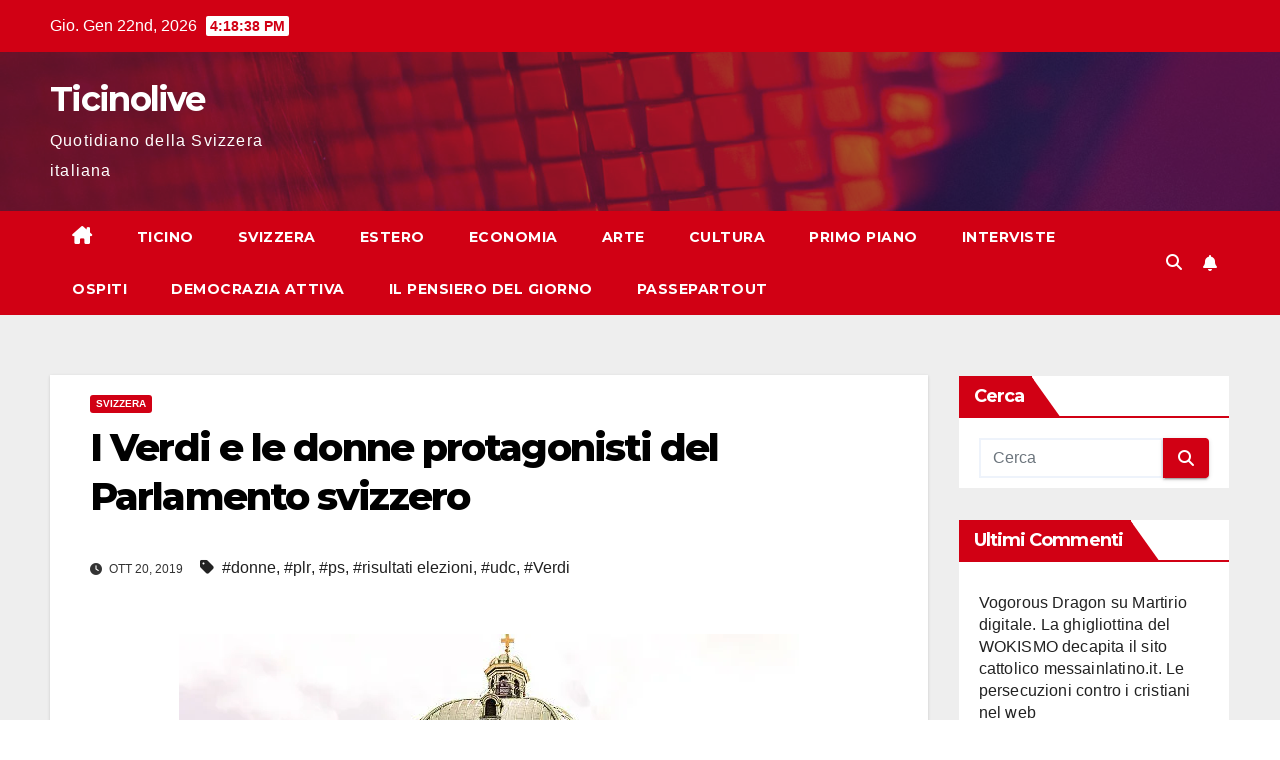

--- FILE ---
content_type: text/html; charset=UTF-8
request_url: https://www.ticinolive.ch/2019/10/20/i-verdi-e-le-donne-protagonisti-del-parlamento-svizzero/
body_size: 16340
content:
<!DOCTYPE html>
<html lang="it-IT">
<head>
<meta charset="UTF-8">
<meta name="viewport" content="width=device-width, initial-scale=1">
<link rel="profile" href="https://gmpg.org/xfn/11">
<meta name='robots' content='index, follow, max-image-preview:large, max-snippet:-1, max-video-preview:-1'/>
<script id="cookieyes" type="text/javascript" src="https://cdn-cookieyes.com/client_data/5a1b91de344526da3b1c2953/script.js"></script>
	
	<title>I Verdi e le donne protagonisti del Parlamento svizzero - Ticinolive</title>
	<link rel="canonical" href="https://www.ticinolive.ch/2019/10/20/i-verdi-e-le-donne-protagonisti-del-parlamento-svizzero/"/>
	<meta name="twitter:label1" content="Scritto da"/>
	<meta name="twitter:data1" content="MK"/>
	<meta name="twitter:label2" content="Tempo di lettura stimato"/>
	<meta name="twitter:data2" content="1 minuto"/>
	<script type="application/ld+json" class="yoast-schema-graph">{"@context":"https://schema.org","@graph":[{"@type":"WebPage","@id":"https://www.ticinolive.ch/2019/10/20/i-verdi-e-le-donne-protagonisti-del-parlamento-svizzero/","url":"https://www.ticinolive.ch/2019/10/20/i-verdi-e-le-donne-protagonisti-del-parlamento-svizzero/","name":"I Verdi e le donne protagonisti del Parlamento svizzero - Ticinolive","isPartOf":{"@id":"https://www.ticinolive.ch/#website"},"primaryImageOfPage":{"@id":"https://www.ticinolive.ch/2019/10/20/i-verdi-e-le-donne-protagonisti-del-parlamento-svizzero/#primaryimage"},"image":{"@id":"https://www.ticinolive.ch/2019/10/20/i-verdi-e-le-donne-protagonisti-del-parlamento-svizzero/#primaryimage"},"thumbnailUrl":"https://i0.wp.com/www.ticinolive.ch/files/2019/10/Bundeshaus.jpg?fit=620%2C413&ssl=1","datePublished":"2019-10-20T20:49:05+00:00","dateModified":"2019-10-20T21:49:12+00:00","author":{"@id":"https://www.ticinolive.ch/#/schema/person/76d63704b4fd60e99fb34eb759a016d8"},"breadcrumb":{"@id":"https://www.ticinolive.ch/2019/10/20/i-verdi-e-le-donne-protagonisti-del-parlamento-svizzero/#breadcrumb"},"inLanguage":"it-IT","potentialAction":[{"@type":"ReadAction","target":["https://www.ticinolive.ch/2019/10/20/i-verdi-e-le-donne-protagonisti-del-parlamento-svizzero/"]}]},{"@type":"ImageObject","inLanguage":"it-IT","@id":"https://www.ticinolive.ch/2019/10/20/i-verdi-e-le-donne-protagonisti-del-parlamento-svizzero/#primaryimage","url":"https://i0.wp.com/www.ticinolive.ch/files/2019/10/Bundeshaus.jpg?fit=620%2C413&ssl=1","contentUrl":"https://i0.wp.com/www.ticinolive.ch/files/2019/10/Bundeshaus.jpg?fit=620%2C413&ssl=1","width":620,"height":413},{"@type":"BreadcrumbList","@id":"https://www.ticinolive.ch/2019/10/20/i-verdi-e-le-donne-protagonisti-del-parlamento-svizzero/#breadcrumb","itemListElement":[{"@type":"ListItem","position":1,"name":"Home","item":"https://www.ticinolive.ch/"},{"@type":"ListItem","position":2,"name":"I Verdi e le donne protagonisti del Parlamento svizzero"}]},{"@type":"WebSite","@id":"https://www.ticinolive.ch/#website","url":"https://www.ticinolive.ch/","name":"Ticinolive","description":"Quotidiano della Svizzera italiana","potentialAction":[{"@type":"SearchAction","target":{"@type":"EntryPoint","urlTemplate":"https://www.ticinolive.ch/?s={search_term_string}"},"query-input":{"@type":"PropertyValueSpecification","valueRequired":true,"valueName":"search_term_string"}}],"inLanguage":"it-IT"},{"@type":"Person","@id":"https://www.ticinolive.ch/#/schema/person/76d63704b4fd60e99fb34eb759a016d8","name":"MK","image":{"@type":"ImageObject","inLanguage":"it-IT","@id":"https://www.ticinolive.ch/#/schema/person/image/","url":"https://secure.gravatar.com/avatar/60271a0ed2ab32dfc63944e058a3274a76e728e73a55118bdfab20b46ffa22bc?s=96&d=mm&r=g","contentUrl":"https://secure.gravatar.com/avatar/60271a0ed2ab32dfc63944e058a3274a76e728e73a55118bdfab20b46ffa22bc?s=96&d=mm&r=g","caption":"MK"},"sameAs":["Analista"],"url":"https://www.ticinolive.ch/author/milla/"}]}</script>
	


<link rel="amphtml" href="https://www.ticinolive.ch/2019/10/20/i-verdi-e-le-donne-protagonisti-del-parlamento-svizzero/amp/"/><meta name="generator" content="AMP for WP 1.1.7.1"/><link rel='dns-prefetch' href='//stats.wp.com'/>
<link rel='dns-prefetch' href='//fonts.googleapis.com'/>
<link rel='preconnect' href='//i0.wp.com'/>
<link rel='preconnect' href='//c0.wp.com'/>
<link rel="alternate" type="application/rss+xml" title="Ticinolive &raquo; Feed" href="https://www.ticinolive.ch/feed/"/>
<link rel="alternate" type="application/rss+xml" title="Ticinolive &raquo; Feed dei commenti" href="https://www.ticinolive.ch/comments/feed/"/>
<link rel="alternate" type="application/rss+xml" title="Ticinolive &raquo; I Verdi e le donne protagonisti del Parlamento svizzero Feed dei commenti" href="https://www.ticinolive.ch/2019/10/20/i-verdi-e-le-donne-protagonisti-del-parlamento-svizzero/feed/"/>
<link rel="alternate" title="oEmbed (JSON)" type="application/json+oembed" href="https://www.ticinolive.ch/wp-json/oembed/1.0/embed?url=https%3A%2F%2Fwww.ticinolive.ch%2F2019%2F10%2F20%2Fi-verdi-e-le-donne-protagonisti-del-parlamento-svizzero%2F"/>
<link rel="alternate" title="oEmbed (XML)" type="text/xml+oembed" href="https://www.ticinolive.ch/wp-json/oembed/1.0/embed?url=https%3A%2F%2Fwww.ticinolive.ch%2F2019%2F10%2F20%2Fi-verdi-e-le-donne-protagonisti-del-parlamento-svizzero%2F&#038;format=xml"/>
		
							<script src="//www.googletagmanager.com/gtag/js?id=G-13500RR0WC" data-cfasync="false" data-wpfc-render="false" async></script>
			<script data-cfasync="false" data-wpfc-render="false">var mi_version='9.11.1';var mi_track_user=true;var mi_no_track_reason='';var MonsterInsightsDefaultLocations={"page_location":"https:\/\/www.ticinolive.ch\/2019\/10\/20\/i-verdi-e-le-donne-protagonisti-del-parlamento-svizzero\/"};if(typeof MonsterInsightsPrivacyGuardFilter==='function'){var MonsterInsightsLocations=(typeof MonsterInsightsExcludeQuery==='object')?MonsterInsightsPrivacyGuardFilter(MonsterInsightsExcludeQuery):MonsterInsightsPrivacyGuardFilter(MonsterInsightsDefaultLocations);}else{var MonsterInsightsLocations=(typeof MonsterInsightsExcludeQuery==='object')?MonsterInsightsExcludeQuery:MonsterInsightsDefaultLocations;}var disableStrs=['ga-disable-G-13500RR0WC',];function __gtagTrackerIsOptedOut(){for(var index=0;index<disableStrs.length;index++){if(document.cookie.indexOf(disableStrs[index]+'=true')>-1){return true;}}return false;}if(__gtagTrackerIsOptedOut()){for(var index=0;index<disableStrs.length;index++){window[disableStrs[index]]=true;}}function __gtagTrackerOptout(){for(var index=0;index<disableStrs.length;index++){document.cookie=disableStrs[index]+'=true; expires=Thu, 31 Dec 2099 23:59:59 UTC; path=/';window[disableStrs[index]]=true;}}if('undefined'===typeof gaOptout){function gaOptout(){__gtagTrackerOptout();}}window.dataLayer=window.dataLayer||[];window.MonsterInsightsDualTracker={helpers:{},trackers:{},};if(mi_track_user){function __gtagDataLayer(){dataLayer.push(arguments);}function __gtagTracker(type,name,parameters){if(!parameters){parameters={};}if(parameters.send_to){__gtagDataLayer.apply(null,arguments);return;}if(type==='event'){parameters.send_to=monsterinsights_frontend.v4_id;var hookName=name;if(typeof parameters['event_category']!=='undefined'){hookName=parameters['event_category']+':'+name;}if(typeof MonsterInsightsDualTracker.trackers[hookName]!=='undefined'){MonsterInsightsDualTracker.trackers[hookName](parameters);}else{__gtagDataLayer('event',name,parameters);}}else{__gtagDataLayer.apply(null,arguments);}}__gtagTracker('js',new Date());__gtagTracker('set',{'developer_id.dZGIzZG':true,});if(MonsterInsightsLocations.page_location){__gtagTracker('set',MonsterInsightsLocations);}__gtagTracker('config','G-13500RR0WC',{"forceSSL":"true"});window.gtag=__gtagTracker;(function(){var noopfn=function(){return null;};var newtracker=function(){return new Tracker();};var Tracker=function(){return null;};var p=Tracker.prototype;p.get=noopfn;p.set=noopfn;p.send=function(){var args=Array.prototype.slice.call(arguments);args.unshift('send');__gaTracker.apply(null,args);};var __gaTracker=function(){var len=arguments.length;if(len===0){return;}var f=arguments[len-1];if(typeof f!=='object'||f===null||typeof f.hitCallback!=='function'){if('send'===arguments[0]){var hitConverted,hitObject=false,action;if('event'===arguments[1]){if('undefined'!==typeof arguments[3]){hitObject={'eventAction':arguments[3],'eventCategory':arguments[2],'eventLabel':arguments[4],'value':arguments[5]?arguments[5]:1,}}}if('pageview'===arguments[1]){if('undefined'!==typeof arguments[2]){hitObject={'eventAction':'page_view','page_path':arguments[2],}}}if(typeof arguments[2]==='object'){hitObject=arguments[2];}if(typeof arguments[5]==='object'){Object.assign(hitObject,arguments[5]);}if('undefined'!==typeof arguments[1].hitType){hitObject=arguments[1];if('pageview'===hitObject.hitType){hitObject.eventAction='page_view';}}if(hitObject){action='timing'===arguments[1].hitType?'timing_complete':hitObject.eventAction;hitConverted=mapArgs(hitObject);__gtagTracker('event',action,hitConverted);}}return;}function mapArgs(args){var arg,hit={};var gaMap={'eventCategory':'event_category','eventAction':'event_action','eventLabel':'event_label','eventValue':'event_value','nonInteraction':'non_interaction','timingCategory':'event_category','timingVar':'name','timingValue':'value','timingLabel':'event_label','page':'page_path','location':'page_location','title':'page_title','referrer':'page_referrer',};for(arg in args){if(!(!args.hasOwnProperty(arg)||!gaMap.hasOwnProperty(arg))){hit[gaMap[arg]]=args[arg];}else{hit[arg]=args[arg];}}return hit;}try{f.hitCallback();}catch(ex){}};__gaTracker.create=newtracker;__gaTracker.getByName=newtracker;__gaTracker.getAll=function(){return[];};__gaTracker.remove=noopfn;__gaTracker.loaded=true;window['__gaTracker']=__gaTracker;})();}else{console.log("");(function(){function __gtagTracker(){return null;}window['__gtagTracker']=__gtagTracker;window['gtag']=__gtagTracker;})();}</script>
							
		<style id='wp-img-auto-sizes-contain-inline-css'>img:is([sizes=auto i],[sizes^="auto," i]){contain-intrinsic-size:3000px 1500px}</style>
<link rel='stylesheet' id='embed-pdf-viewer-css' href='https://www.ticinolive.ch/plugins/embed-pdf-viewer/css/embed-pdf-viewer.css?ver=2.4.6' media='screen'/>
<style id='wp-emoji-styles-inline-css'>img.wp-smiley,img.emoji{display:inline!important;border:none!important;box-shadow:none!important;height:1em!important;width:1em!important;margin:0 .07em!important;vertical-align:-.1em!important;background:none!important;padding:0!important}</style>
<style id='wp-block-library-inline-css'>:root{--wp-block-synced-color:#7a00df;--wp-block-synced-color--rgb:122 , 0 , 223;--wp-bound-block-color:var(--wp-block-synced-color);--wp-editor-canvas-background:#ddd;--wp-admin-theme-color:#007cba;--wp-admin-theme-color--rgb:0 , 124 , 186;--wp-admin-theme-color-darker-10:#006ba1;--wp-admin-theme-color-darker-10--rgb:0 , 107 , 160.5;--wp-admin-theme-color-darker-20:#005a87;--wp-admin-theme-color-darker-20--rgb:0 , 90 , 135;--wp-admin-border-width-focus:2px}@media (min-resolution:192dpi){:root{--wp-admin-border-width-focus:1.5px}}.wp-element-button{cursor:pointer}:root .has-very-light-gray-background-color{background-color:#eee}:root .has-very-dark-gray-background-color{background-color:#313131}:root .has-very-light-gray-color{color:#eee}:root .has-very-dark-gray-color{color:#313131}:root .has-vivid-green-cyan-to-vivid-cyan-blue-gradient-background{background:linear-gradient(135deg,#00d084,#0693e3)}:root .has-purple-crush-gradient-background{background:linear-gradient(135deg,#34e2e4,#4721fb 50%,#ab1dfe)}:root .has-hazy-dawn-gradient-background{background:linear-gradient(135deg,#faaca8,#dad0ec)}:root .has-subdued-olive-gradient-background{background:linear-gradient(135deg,#fafae1,#67a671)}:root .has-atomic-cream-gradient-background{background:linear-gradient(135deg,#fdd79a,#004a59)}:root .has-nightshade-gradient-background{background:linear-gradient(135deg,#330968,#31cdcf)}:root .has-midnight-gradient-background{background:linear-gradient(135deg,#020381,#2874fc)}:root{--wp--preset--font-size--normal:16px;--wp--preset--font-size--huge:42px}.has-regular-font-size{font-size:1em}.has-larger-font-size{font-size:2.625em}.has-normal-font-size{font-size:var(--wp--preset--font-size--normal)}.has-huge-font-size{font-size:var(--wp--preset--font-size--huge)}.has-text-align-center{text-align:center}.has-text-align-left{text-align:left}.has-text-align-right{text-align:right}.has-fit-text{white-space:nowrap!important}#end-resizable-editor-section{display:none}.aligncenter{clear:both}.items-justified-left{justify-content:flex-start}.items-justified-center{justify-content:center}.items-justified-right{justify-content:flex-end}.items-justified-space-between{justify-content:space-between}.screen-reader-text{border:0;clip-path:inset(50%);height:1px;margin:-1px;overflow:hidden;padding:0;position:absolute;width:1px;word-wrap:normal!important}.screen-reader-text:focus{background-color:#ddd;clip-path:none;color:#444;display:block;font-size:1em;height:auto;left:5px;line-height:normal;padding:15px 23px 14px;text-decoration:none;top:5px;width:auto;z-index:100000}html :where(.has-border-color){border-style:solid}html :where([style*=border-top-color]){border-top-style:solid}html :where([style*=border-right-color]){border-right-style:solid}html :where([style*=border-bottom-color]){border-bottom-style:solid}html :where([style*=border-left-color]){border-left-style:solid}html :where([style*=border-width]){border-style:solid}html :where([style*=border-top-width]){border-top-style:solid}html :where([style*=border-right-width]){border-right-style:solid}html :where([style*=border-bottom-width]){border-bottom-style:solid}html :where([style*=border-left-width]){border-left-style:solid}html :where(img[class*=wp-image-]){height:auto;max-width:100%}:where(figure){margin:0 0 1em}html :where(.is-position-sticky){--wp-admin--admin-bar--position-offset:var(--wp-admin--admin-bar--height,0)}@media screen and (max-width:600px){html :where(.is-position-sticky){--wp-admin--admin-bar--position-offset:0}}</style><style id='global-styles-inline-css'>:root{--wp--preset--aspect-ratio--square:1;--wp--preset--aspect-ratio--4-3: 4/3;--wp--preset--aspect-ratio--3-4: 3/4;--wp--preset--aspect-ratio--3-2: 3/2;--wp--preset--aspect-ratio--2-3: 2/3;--wp--preset--aspect-ratio--16-9: 16/9;--wp--preset--aspect-ratio--9-16: 9/16;--wp--preset--color--black:#000;--wp--preset--color--cyan-bluish-gray:#abb8c3;--wp--preset--color--white:#fff;--wp--preset--color--pale-pink:#f78da7;--wp--preset--color--vivid-red:#cf2e2e;--wp--preset--color--luminous-vivid-orange:#ff6900;--wp--preset--color--luminous-vivid-amber:#fcb900;--wp--preset--color--light-green-cyan:#7bdcb5;--wp--preset--color--vivid-green-cyan:#00d084;--wp--preset--color--pale-cyan-blue:#8ed1fc;--wp--preset--color--vivid-cyan-blue:#0693e3;--wp--preset--color--vivid-purple:#9b51e0;--wp--preset--gradient--vivid-cyan-blue-to-vivid-purple:linear-gradient(135deg,#0693e3 0%,#9b51e0 100%);--wp--preset--gradient--light-green-cyan-to-vivid-green-cyan:linear-gradient(135deg,#7adcb4 0%,#00d082 100%);--wp--preset--gradient--luminous-vivid-amber-to-luminous-vivid-orange:linear-gradient(135deg,#fcb900 0%,#ff6900 100%);--wp--preset--gradient--luminous-vivid-orange-to-vivid-red:linear-gradient(135deg,#ff6900 0%,#cf2e2e 100%);--wp--preset--gradient--very-light-gray-to-cyan-bluish-gray:linear-gradient(135deg,#eee 0%,#a9b8c3 100%);--wp--preset--gradient--cool-to-warm-spectrum:linear-gradient(135deg,#4aeadc 0%,#9778d1 20%,#cf2aba 40%,#ee2c82 60%,#fb6962 80%,#fef84c 100%);--wp--preset--gradient--blush-light-purple:linear-gradient(135deg,#ffceec 0%,#9896f0 100%);--wp--preset--gradient--blush-bordeaux:linear-gradient(135deg,#fecda5 0%,#fe2d2d 50%,#6b003e 100%);--wp--preset--gradient--luminous-dusk:linear-gradient(135deg,#ffcb70 0%,#c751c0 50%,#4158d0 100%);--wp--preset--gradient--pale-ocean:linear-gradient(135deg,#fff5cb 0%,#b6e3d4 50%,#33a7b5 100%);--wp--preset--gradient--electric-grass:linear-gradient(135deg,#caf880 0%,#71ce7e 100%);--wp--preset--gradient--midnight:linear-gradient(135deg,#020381 0%,#2874fc 100%);--wp--preset--font-size--small:13px;--wp--preset--font-size--medium:20px;--wp--preset--font-size--large:36px;--wp--preset--font-size--x-large:42px;--wp--preset--spacing--20:.44rem;--wp--preset--spacing--30:.67rem;--wp--preset--spacing--40:1rem;--wp--preset--spacing--50:1.5rem;--wp--preset--spacing--60:2.25rem;--wp--preset--spacing--70:3.38rem;--wp--preset--spacing--80:5.06rem;--wp--preset--shadow--natural:6px 6px 9px rgba(0,0,0,.2);--wp--preset--shadow--deep:12px 12px 50px rgba(0,0,0,.4);--wp--preset--shadow--sharp:6px 6px 0 rgba(0,0,0,.2);--wp--preset--shadow--outlined:6px 6px 0 -3px #fff , 6px 6px #000;--wp--preset--shadow--crisp:6px 6px 0 #000}:root :where(.is-layout-flow) > :first-child{margin-block-start:0}:root :where(.is-layout-flow) > :last-child{margin-block-end:0}:root :where(.is-layout-flow) > *{margin-block-start:24px;margin-block-end:0}:root :where(.is-layout-constrained) > :first-child{margin-block-start:0}:root :where(.is-layout-constrained) > :last-child{margin-block-end:0}:root :where(.is-layout-constrained) > *{margin-block-start:24px;margin-block-end:0}:root :where(.is-layout-flex){gap:24px}:root :where(.is-layout-grid){gap:24px}body .is-layout-flex{display:flex}.is-layout-flex{flex-wrap:wrap;align-items:center}.is-layout-flex > :is(*, div){margin:0}body .is-layout-grid{display:grid}.is-layout-grid > :is(*, div){margin:0}.has-black-color{color:var(--wp--preset--color--black)!important}.has-cyan-bluish-gray-color{color:var(--wp--preset--color--cyan-bluish-gray)!important}.has-white-color{color:var(--wp--preset--color--white)!important}.has-pale-pink-color{color:var(--wp--preset--color--pale-pink)!important}.has-vivid-red-color{color:var(--wp--preset--color--vivid-red)!important}.has-luminous-vivid-orange-color{color:var(--wp--preset--color--luminous-vivid-orange)!important}.has-luminous-vivid-amber-color{color:var(--wp--preset--color--luminous-vivid-amber)!important}.has-light-green-cyan-color{color:var(--wp--preset--color--light-green-cyan)!important}.has-vivid-green-cyan-color{color:var(--wp--preset--color--vivid-green-cyan)!important}.has-pale-cyan-blue-color{color:var(--wp--preset--color--pale-cyan-blue)!important}.has-vivid-cyan-blue-color{color:var(--wp--preset--color--vivid-cyan-blue)!important}.has-vivid-purple-color{color:var(--wp--preset--color--vivid-purple)!important}.has-black-background-color{background-color:var(--wp--preset--color--black)!important}.has-cyan-bluish-gray-background-color{background-color:var(--wp--preset--color--cyan-bluish-gray)!important}.has-white-background-color{background-color:var(--wp--preset--color--white)!important}.has-pale-pink-background-color{background-color:var(--wp--preset--color--pale-pink)!important}.has-vivid-red-background-color{background-color:var(--wp--preset--color--vivid-red)!important}.has-luminous-vivid-orange-background-color{background-color:var(--wp--preset--color--luminous-vivid-orange)!important}.has-luminous-vivid-amber-background-color{background-color:var(--wp--preset--color--luminous-vivid-amber)!important}.has-light-green-cyan-background-color{background-color:var(--wp--preset--color--light-green-cyan)!important}.has-vivid-green-cyan-background-color{background-color:var(--wp--preset--color--vivid-green-cyan)!important}.has-pale-cyan-blue-background-color{background-color:var(--wp--preset--color--pale-cyan-blue)!important}.has-vivid-cyan-blue-background-color{background-color:var(--wp--preset--color--vivid-cyan-blue)!important}.has-vivid-purple-background-color{background-color:var(--wp--preset--color--vivid-purple)!important}.has-black-border-color{border-color:var(--wp--preset--color--black)!important}.has-cyan-bluish-gray-border-color{border-color:var(--wp--preset--color--cyan-bluish-gray)!important}.has-white-border-color{border-color:var(--wp--preset--color--white)!important}.has-pale-pink-border-color{border-color:var(--wp--preset--color--pale-pink)!important}.has-vivid-red-border-color{border-color:var(--wp--preset--color--vivid-red)!important}.has-luminous-vivid-orange-border-color{border-color:var(--wp--preset--color--luminous-vivid-orange)!important}.has-luminous-vivid-amber-border-color{border-color:var(--wp--preset--color--luminous-vivid-amber)!important}.has-light-green-cyan-border-color{border-color:var(--wp--preset--color--light-green-cyan)!important}.has-vivid-green-cyan-border-color{border-color:var(--wp--preset--color--vivid-green-cyan)!important}.has-pale-cyan-blue-border-color{border-color:var(--wp--preset--color--pale-cyan-blue)!important}.has-vivid-cyan-blue-border-color{border-color:var(--wp--preset--color--vivid-cyan-blue)!important}.has-vivid-purple-border-color{border-color:var(--wp--preset--color--vivid-purple)!important}.has-vivid-cyan-blue-to-vivid-purple-gradient-background{background:var(--wp--preset--gradient--vivid-cyan-blue-to-vivid-purple)!important}.has-light-green-cyan-to-vivid-green-cyan-gradient-background{background:var(--wp--preset--gradient--light-green-cyan-to-vivid-green-cyan)!important}.has-luminous-vivid-amber-to-luminous-vivid-orange-gradient-background{background:var(--wp--preset--gradient--luminous-vivid-amber-to-luminous-vivid-orange)!important}.has-luminous-vivid-orange-to-vivid-red-gradient-background{background:var(--wp--preset--gradient--luminous-vivid-orange-to-vivid-red)!important}.has-very-light-gray-to-cyan-bluish-gray-gradient-background{background:var(--wp--preset--gradient--very-light-gray-to-cyan-bluish-gray)!important}.has-cool-to-warm-spectrum-gradient-background{background:var(--wp--preset--gradient--cool-to-warm-spectrum)!important}.has-blush-light-purple-gradient-background{background:var(--wp--preset--gradient--blush-light-purple)!important}.has-blush-bordeaux-gradient-background{background:var(--wp--preset--gradient--blush-bordeaux)!important}.has-luminous-dusk-gradient-background{background:var(--wp--preset--gradient--luminous-dusk)!important}.has-pale-ocean-gradient-background{background:var(--wp--preset--gradient--pale-ocean)!important}.has-electric-grass-gradient-background{background:var(--wp--preset--gradient--electric-grass)!important}.has-midnight-gradient-background{background:var(--wp--preset--gradient--midnight)!important}.has-small-font-size{font-size:var(--wp--preset--font-size--small)!important}.has-medium-font-size{font-size:var(--wp--preset--font-size--medium)!important}.has-large-font-size{font-size:var(--wp--preset--font-size--large)!important}.has-x-large-font-size{font-size:var(--wp--preset--font-size--x-large)!important}</style>

<style id='classic-theme-styles-inline-css'>.wp-block-button__link{color:#fff;background-color:#32373c;border-radius:9999px;box-shadow:none;text-decoration:none;padding:calc(.667em + 2px) calc(1.333em + 2px);font-size:1.125em}.wp-block-file__button{background:#32373c;color:#fff;text-decoration:none}</style>
<link rel='stylesheet' id='wp-polls-css' href='https://www.ticinolive.ch/plugins/wp-polls/polls-css.css?ver=2.77.3' media='all'/>
<style id='wp-polls-inline-css'>
.wp-polls .pollbar {
	margin: 1px;
	font-size: 6px;
	line-height: 8px;
	height: 8px;
	background-image: url('https://www.ticinolive.ch/plugins/wp-polls/images/default/pollbg.gif');
	border: 1px solid #c8c8c8;
}

/*# sourceURL=wp-polls-inline-css */
</style>
<link rel='stylesheet' id='newsup-fonts-css' href='//fonts.googleapis.com/css?family=Montserrat%3A400%2C500%2C700%2C800%7CWork%2BSans%3A300%2C400%2C500%2C600%2C700%2C800%2C900%26display%3Dswap&#038;subset=latin%2Clatin-ext' media='all'/>
<link rel='stylesheet' id='bootstrap-css' href='https://www.ticinolive.ch/content/themes/newsup/css/bootstrap.css?ver=6.9' media='all'/>
<link rel='stylesheet' id='newsup-style-css' href='https://www.ticinolive.ch/content/themes/newsberg/style.css?ver=6.9' media='all'/>
<link rel='stylesheet' id='font-awesome-5-all-css' href='https://www.ticinolive.ch/content/themes/newsup/css/font-awesome/css/all.min.css?ver=6.9' media='all'/>
<link rel='stylesheet' id='font-awesome-4-shim-css' href='https://www.ticinolive.ch/content/themes/newsup/css/font-awesome/css/v4-shims.min.css?ver=6.9' media='all'/>
<link rel='stylesheet' id='owl-carousel-css' href='https://www.ticinolive.ch/content/themes/newsup/css/owl.carousel.css?ver=6.9' media='all'/>
<link rel='stylesheet' id='smartmenus-css' href='https://www.ticinolive.ch/content/themes/newsup/css/jquery.smartmenus.bootstrap.css?ver=6.9' media='all'/>
<link rel='stylesheet' id='newsup-custom-css-css' href='https://www.ticinolive.ch/content/themes/newsup/inc/ansar/customize/css/customizer.css?ver=1.0' media='all'/>
<link rel='stylesheet' id='newsup-style-parent-css' href='https://www.ticinolive.ch/content/themes/newsup/style.css?ver=6.9' media='all'/>
<link rel='stylesheet' id='newsberg-style-css' href='https://www.ticinolive.ch/content/themes/newsberg/style.css?ver=1.0' media='all'/>
<link rel='stylesheet' id='newsberg-default-css-css' href='https://www.ticinolive.ch/content/themes/newsberg/css/colors/default.css?ver=6.9' media='all'/>
<script src="https://www.ticinolive.ch/plugins/google-analytics-for-wordpress/assets/js/frontend-gtag.min.js?ver=9.11.1" id="monsterinsights-frontend-script-js" async data-wp-strategy="async"></script>
<script data-cfasync="false" data-wpfc-render="false" id='monsterinsights-frontend-script-js-extra'>var monsterinsights_frontend={"js_events_tracking":"true","download_extensions":"doc,pdf,ppt,zip,xls,docx,pptx,xlsx","inbound_paths":"[]","home_url":"https:\/\/www.ticinolive.ch","hash_tracking":"false","v4_id":"G-13500RR0WC"};</script>
<script src="https://c0.wp.com/c/6.9/wp-includes/js/jquery/jquery.min.js" id="jquery-core-js"></script>
<script src="https://c0.wp.com/c/6.9/wp-includes/js/jquery/jquery-migrate.min.js" id="jquery-migrate-js"></script>
<script src="https://www.ticinolive.ch/content/themes/newsup/js/navigation.js?ver=6.9" id="newsup-navigation-js"></script>
<script src="https://www.ticinolive.ch/content/themes/newsup/js/bootstrap.js?ver=6.9" id="bootstrap-js"></script>
<script src="https://www.ticinolive.ch/content/themes/newsup/js/owl.carousel.min.js?ver=6.9" id="owl-carousel-min-js"></script>
<script src="https://www.ticinolive.ch/content/themes/newsup/js/jquery.smartmenus.js?ver=6.9" id="smartmenus-js-js"></script>
<script src="https://www.ticinolive.ch/content/themes/newsup/js/jquery.smartmenus.bootstrap.js?ver=6.9" id="bootstrap-smartmenus-js-js"></script>
<script src="https://www.ticinolive.ch/content/themes/newsup/js/jquery.marquee.js?ver=6.9" id="newsup-marquee-js-js"></script>
<script src="https://www.ticinolive.ch/content/themes/newsup/js/main.js?ver=6.9" id="newsup-main-js-js"></script>
<link rel="https://api.w.org/" href="https://www.ticinolive.ch/wp-json/"/><link rel="alternate" title="JSON" type="application/json" href="https://www.ticinolive.ch/wp-json/wp/v2/posts/172272"/><link rel="EditURI" type="application/rsd+xml" title="RSD" href="https://www.ticinolive.ch/xmlrpc.php?rsd"/>
<meta name="generator" content="WordPress 6.9"/>
<link rel='shortlink' href='https://www.ticinolive.ch/?p=172272'/>
	<style>img#wpstats{display:none}</style>
		 
<style type="text/css" id="custom-background-css">.wrapper{background-color:#eee}</style>
<style>.recentcomments a{display:inline!important;padding:0!important;margin:0!important}</style>    <style type="text/css">body .site-title a,body .site-description{color: ##143745}.site-branding-text .site-title a{font-size:px}@media only screen and (max-width:640px){.site-branding-text .site-title a{font-size:40px}}@media only screen and (max-width:375px){.site-branding-text .site-title a{font-size:32px}}</style>
    <link rel="icon" href="https://i0.wp.com/www.ticinolive.ch/files/2021/02/cropped-T.png?fit=32%2C32&#038;ssl=1" sizes="32x32"/>
<link rel="icon" href="https://i0.wp.com/www.ticinolive.ch/files/2021/02/cropped-T.png?fit=192%2C192&#038;ssl=1" sizes="192x192"/>
<link rel="apple-touch-icon" href="https://i0.wp.com/www.ticinolive.ch/files/2021/02/cropped-T.png?fit=180%2C180&#038;ssl=1"/>
<meta name="msapplication-TileImage" content="https://i0.wp.com/www.ticinolive.ch/files/2021/02/cropped-T.png?fit=270%2C270&#038;ssl=1"/>
		<style id="wp-custom-css">.wp-post-image{display:none!important}.entry-title{word-wrap:break-word!important}</style>
		</head>
<body data-rsssl=1 class="wp-singular post-template-default single single-post postid-172272 single-format-standard wp-embed-responsive wp-theme-newsup wp-child-theme-newsberg ta-hide-date-author-in-list">
<div id="page" class="site">
<a class="skip-link screen-reader-text" href="#content">
Salta al contenuto</a>
  <div class="wrapper" id="custom-background-css">
    <header class="mg-headwidget">
      
      <div class="mg-head-detail hidden-xs">
    <div class="container-fluid">
        <div class="row align-items-center">
            <div class="col-md-6 col-xs-12">
                <ul class="info-left">
                                <li>Gio. Gen 22nd, 2026                 <span id="time" class="time"></span>
                        </li>
                        </ul>
            </div>
            <div class="col-md-6 col-xs-12">
                <ul class="mg-social info-right">
                                    </ul>
            </div>
        </div>
    </div>
</div>
      <div class="clearfix"></div>

      
      <div class="mg-nav-widget-area-back" style='background-image:url(https://www.ticinolive.ch/content/themes/newsberg/images/head-back.jpg)'>
                <div class="overlay">
          <div class="inner" style="background-color:rgba(32,47,91,0.4);"> 
              <div class="container-fluid">
                  <div class="mg-nav-widget-area">
                    <div class="row align-items-center">
                      <div class="col-md-3 text-center-xs">
                        <div class="navbar-header">
                          <div class="site-logo">
                                                      </div>
                          <div class="site-branding-text ">
                                                            <p class="site-title"> <a href="https://www.ticinolive.ch/" rel="home">Ticinolive</a></p>
                                                            <p class="site-description">Quotidiano della Svizzera italiana</p>
                          </div>    
                        </div>
                      </div>
                                          </div>
                  </div>
              </div>
          </div>
        </div>
      </div>
    <div class="mg-menu-full">
      <nav class="navbar navbar-expand-lg navbar-wp">
        <div class="container-fluid">
          
          <div class="m-header align-items-center">
                            <a class="mobilehomebtn" href="https://www.ticinolive.ch"><span class="fa-solid fa-house-chimney"></span></a>
              
              <button class="navbar-toggler mx-auto" type="button" data-toggle="collapse" data-target="#navbar-wp" aria-controls="navbarSupportedContent" aria-expanded="false" aria-label="Attiva/disattiva la navigazione">
                <span class="burger">
                  <span class="burger-line"></span>
                  <span class="burger-line"></span>
                  <span class="burger-line"></span>
                </span>
              </button>
              
                          <div class="dropdown show mg-search-box pr-2">
                <a class="dropdown-toggle msearch ml-auto" href="#" role="button" id="dropdownMenuLink" data-toggle="dropdown" aria-haspopup="true" aria-expanded="false">
                <i class="fas fa-search"></i>
                </a> 
                <div class="dropdown-menu searchinner" aria-labelledby="dropdownMenuLink">
                    <form role="search" method="get" id="searchform" action="https://www.ticinolive.ch/">
  <div class="input-group">
    <input type="search" class="form-control" placeholder="Cerca" value="" name="s"/>
    <span class="input-group-btn btn-default">
    <button type="submit" class="btn"> <i class="fas fa-search"></i> </button>
    </span> </div>
</form>                </div>
            </div>
                  <a href="#" target="_blank" class="btn-bell btn-theme mx-2"><i class="fa fa-bell"></i></a>
                      
          </div>
           
          <div class="collapse navbar-collapse" id="navbar-wp">
            <div class="d-md-block">
              <ul id="menu-nav" class="nav navbar-nav mr-auto "><li class="active home"><a class="homebtn" href="https://www.ticinolive.ch"><span class='fa-solid fa-house-chimney'></span></a></li><li id="menu-item-28142" class="menu-item menu-item-type-taxonomy menu-item-object-category menu-item-28142"><a class="nav-link" title="Ticino" href="https://www.ticinolive.ch/ticino/">Ticino</a></li>
<li id="menu-item-28144" class="menu-item menu-item-type-taxonomy menu-item-object-category current-post-ancestor current-menu-parent current-post-parent menu-item-28144"><a class="nav-link" title="Svizzera" href="https://www.ticinolive.ch/svizzera/">Svizzera</a></li>
<li id="menu-item-50026" class="menu-item menu-item-type-taxonomy menu-item-object-category menu-item-50026"><a class="nav-link" title="Estero" href="https://www.ticinolive.ch/estero/">Estero</a></li>
<li id="menu-item-123243" class="menu-item menu-item-type-taxonomy menu-item-object-category menu-item-123243"><a class="nav-link" title="Economia" href="https://www.ticinolive.ch/economia/">Economia</a></li>
<li id="menu-item-120374" class="menu-item menu-item-type-taxonomy menu-item-object-category menu-item-120374"><a class="nav-link" title="Arte" href="https://www.ticinolive.ch/arte/">Arte</a></li>
<li id="menu-item-48951" class="menu-item menu-item-type-taxonomy menu-item-object-category menu-item-48951"><a class="nav-link" title="Cultura" href="https://www.ticinolive.ch/cultura/">Cultura</a></li>
<li id="menu-item-28141" class="menu-item menu-item-type-taxonomy menu-item-object-category menu-item-28141"><a class="nav-link" title="Primo piano" href="https://www.ticinolive.ch/primo-piano/">Primo piano</a></li>
<li id="menu-item-48949" class="menu-item menu-item-type-taxonomy menu-item-object-category menu-item-48949"><a class="nav-link" title="Interviste" href="https://www.ticinolive.ch/opinioni/interviste/">Interviste</a></li>
<li id="menu-item-48950" class="menu-item menu-item-type-taxonomy menu-item-object-category menu-item-48950"><a class="nav-link" title="Ospiti" href="https://www.ticinolive.ch/opinioni/ospiti/">Ospiti</a></li>
<li id="menu-item-48944" class="menu-item menu-item-type-taxonomy menu-item-object-category menu-item-48944"><a class="nav-link" title="Democrazia attiva" href="https://www.ticinolive.ch/opinioni/interventi/">Democrazia attiva</a></li>
<li id="menu-item-188599" class="menu-item menu-item-type-taxonomy menu-item-object-category menu-item-188599"><a class="nav-link" title="Il pensiero del giorno" href="https://www.ticinolive.ch/pensiero-giorno/">Il pensiero del giorno</a></li>
<li id="menu-item-188600" class="menu-item menu-item-type-taxonomy menu-item-object-category menu-item-188600"><a class="nav-link" title="Passepartout" href="https://www.ticinolive.ch/passepartout/">Passepartout</a></li>
</ul>            </div>      
          </div>
          
          <div class="desk-header d-lg-flex pl-3 ml-auto my-2 my-lg-0 position-relative align-items-center">
                        <div class="dropdown show mg-search-box pr-2">
                <a class="dropdown-toggle msearch ml-auto" href="#" role="button" id="dropdownMenuLink" data-toggle="dropdown" aria-haspopup="true" aria-expanded="false">
                <i class="fas fa-search"></i>
                </a> 
                <div class="dropdown-menu searchinner" aria-labelledby="dropdownMenuLink">
                    <form role="search" method="get" id="searchform" action="https://www.ticinolive.ch/">
  <div class="input-group">
    <input type="search" class="form-control" placeholder="Cerca" value="" name="s"/>
    <span class="input-group-btn btn-default">
    <button type="submit" class="btn"> <i class="fas fa-search"></i> </button>
    </span> </div>
</form>                </div>
            </div>
                  <a href="#" target="_blank" class="btn-bell btn-theme mx-2"><i class="fa fa-bell"></i></a>
                  </div>
          
      </div>
      </nav> 
    </div>
</header>
<div class="clearfix"></div> 
<main id="content" class="single-class content">
  
    <div class="container-fluid">
      
        <div class="row">
                  <div class="col-lg-9 col-md-8">
                                <div class="mg-blog-post-box"> 
                    <div class="mg-header">
                        <div class="mg-blog-category"><a class="newsup-categories category-color-1" href="https://www.ticinolive.ch/svizzera/" alt="Visualizza tutti gli articoli in Svizzera"> 
                                 Svizzera
                             </a></div>                        <h1 class="title single"> <a title="Permalink a:I Verdi e le donne protagonisti del Parlamento svizzero">
                            I Verdi e le donne protagonisti del Parlamento svizzero</a>
                        </h1>
                                                <div class="media mg-info-author-block"> 
                                                        <div class="media-body">
                                                            <span class="mg-blog-date"><i class="fas fa-clock"></i> 
                                    Ott 20, 2019                                </span>
                                                                <span class="newsup-tags"><i class="fas fa-tag"></i>
                                     <a href="https://www.ticinolive.ch/tag/donne/">#donne</a>,  <a href="https://www.ticinolive.ch/tag/plr/">#plr</a>,  <a href="https://www.ticinolive.ch/tag/ps/">#ps</a>,  <a href="https://www.ticinolive.ch/tag/risultati-elezioni/">#risultati elezioni</a>,  <a href="https://www.ticinolive.ch/tag/udc/">#udc</a>, <a href="https://www.ticinolive.ch/tag/verdi/">#Verdi</a>                                    </span>
                                                            </div>
                        </div>
                                            </div>
                    <img width="620" height="413" src="https://www.ticinolive.ch/files/2019/10/Bundeshaus.jpg" class="img-fluid single-featured-image wp-post-image" alt="" decoding="async" fetchpriority="high"/>                    <article class="page-content-single small single">
                        <p><img data-recalc-dims="1" decoding="async" width="620" height="413" class="size-full wp-image-172242 aligncenter" src="https://i0.wp.com/www.ticinolive.ch/files/2019/10/Bundeshaus.jpg?resize=620%2C413" alt=""/></p>
<p>Trionfo innegabile e storico per i <strong>Verdi</strong> al Consiglio nazionale. Il Partito ambientalista svizzero ha conquistato ben <strong>17 seggi</strong> a scapito degli altri partiti maggiori. UDC ha perso ben 11 seggi, il PS ne ha persi 5, il PLR 4, e il PPD 3. In progressione anche i Verdi liberali che hanno ottenuti 9 seggi supplementari. L’ondata ecologista ha abbattuto barriere mai sfiorate in Svizzera. Dal 1919 ad oggi l’unico partito che si era avvicinato ad un tale traguardo è stato l’UDC che nel 1999 era salito di 15 seggi. Anche il Ticino non è stato da meno: la verde Greta Gysin ha infatti estromesso la leghista Roberta Pantani.</p>
<p>Il primo partito in Svizzera rimane ancora l’UDC anche se perde sostegni passando da 29.4% al 25.8% di preferenze. Scende il consenso anche per il PS che pur mantenendo il suo status di secondo partito scende dal 18.8% di quattro anni fa al 16.6% di quest’anno.</p>
<p>Il PPD registra un lieve declino rispetto al 2015 registrando l’11.6% di preferenze (rispetto all’11.8% di quattro anni fa) e cede il passo ai Verdi che diventano il quinto partito più importante. In Svizzera.</p>
<p>Almeno 78 dono le donne elette. Numero da record che corrisponde al 39% degli eletti totali e conferma un trend avviato già dal 2003, l’anno a partire dal quale le donne hanno guadagnato in media 3-4 punti percentuali in più ad ogni votazione.</p>
        <script>function pinIt(){var e=document.createElement('script');e.setAttribute('type','text/javascript');e.setAttribute('charset','UTF-8');e.setAttribute('src','https://assets.pinterest.com/js/pinmarklet.js?r='+Math.random()*99999999);document.body.appendChild(e);}</script>
        <div class="post-share">
            <div class="post-share-icons cf">
                <a href="https://www.facebook.com/sharer.php?u=https%3A%2F%2Fwww.ticinolive.ch%2F2019%2F10%2F20%2Fi-verdi-e-le-donne-protagonisti-del-parlamento-svizzero%2F" class="link facebook" target="_blank">
                    <i class="fab fa-facebook"></i>
                </a>
                <a href="http://twitter.com/share?url=https%3A%2F%2Fwww.ticinolive.ch%2F2019%2F10%2F20%2Fi-verdi-e-le-donne-protagonisti-del-parlamento-svizzero%2F&#038;text=I%20Verdi%20e%20le%20donne%20protagonisti%20del%20Parlamento%20svizzero" class="link x-twitter" target="_blank">
                    <i class="fa-brands fa-x-twitter"></i>
                </a>
                <a href="mailto:?subject=I%20Verdi%20e%20le%20donne%20protagonisti%20del%20Parlamento%20svizzero&#038;body=https%3A%2F%2Fwww.ticinolive.ch%2F2019%2F10%2F20%2Fi-verdi-e-le-donne-protagonisti-del-parlamento-svizzero%2F" class="link email" target="_blank">
                    <i class="fas fa-envelope"></i>
                </a>
                <a href="https://www.linkedin.com/sharing/share-offsite/?url=https%3A%2F%2Fwww.ticinolive.ch%2F2019%2F10%2F20%2Fi-verdi-e-le-donne-protagonisti-del-parlamento-svizzero%2F&#038;title=I%20Verdi%20e%20le%20donne%20protagonisti%20del%20Parlamento%20svizzero" class="link linkedin" target="_blank">
                    <i class="fab fa-linkedin"></i>
                </a>
                <a href="https://telegram.me/share/url?url=https%3A%2F%2Fwww.ticinolive.ch%2F2019%2F10%2F20%2Fi-verdi-e-le-donne-protagonisti-del-parlamento-svizzero%2F&#038;text&#038;title=I%20Verdi%20e%20le%20donne%20protagonisti%20del%20Parlamento%20svizzero" class="link telegram" target="_blank">
                    <i class="fab fa-telegram"></i>
                </a>
                <a href="javascript:pinIt();" class="link pinterest">
                    <i class="fab fa-pinterest"></i>
                </a>
                <a class="print-r" href="javascript:window.print()">
                    <i class="fas fa-print"></i>
                </a>  
            </div>
        </div>
                            <div class="clearfix mb-3"></div>
                        
	<nav class="navigation post-navigation" aria-label="Articoli">
		<h2 class="screen-reader-text">Navigazione articoli</h2>
		<div class="nav-links"><div class="nav-previous"><a href="https://www.ticinolive.ch/2019/10/20/elezioni-federali-si-decide-oggi-il-rinnovo-del-parlamento-svizzero/" rel="prev">Elezioni federali: si decide oggi il rinnovo del Parlamento svizzero <div class="fa fa-angle-double-right"></div><span></span></a></div><div class="nav-next"><a href="https://www.ticinolive.ch/2019/10/26/il-candidato-koppel-direttore-della-weltwoche-getta-la-spugna-per-ludc-un-altro-boccone-amaro/" rel="next"><div class="fa fa-angle-double-left"></div><span></span> Il candidato Köppel, direttore della Weltwoche, getta la spugna. Per l&#8217;UDC un altro boccone amaro</a></div></div>
	</nav>                                          </article>
                </div>
                    <div class="mg-featured-slider p-3 mb-4">
            
            
            <div class="mg-sec-title">
                <h4>Articoli correlati</h4>
            </div>
            
            <div class="row">
                
                                    
                    <div class="col-md-4">
                        <div class="mg-blog-post-3 minh back-img mb-md-0 mb-2" style="background-image: url('https://www.ticinolive.ch/files/2026/01/image-84.png');">
                            <div class="mg-blog-inner">
                                <div class="mg-blog-category"><a class="newsup-categories category-color-1" href="https://www.ticinolive.ch/primo-piano/" alt="Visualizza tutti gli articoli in Primo piano"> 
                                 Primo piano
                             </a><a class="newsup-categories category-color-1" href="https://www.ticinolive.ch/svizzera/" alt="Visualizza tutti gli articoli in Svizzera"> 
                                 Svizzera
                             </a></div>                                <h4 class="title"> <a href="https://www.ticinolive.ch/2026/01/19/world-economic-forum-2026/" title="Permalink to: World Economic Forum 2026">
                                  World Economic Forum 2026</a>
                                 </h4>
                                <div class="mg-blog-meta"> 
                                                                        <span class="mg-blog-date">
                                        <i class="fas fa-clock"></i>
                                        Gen 19, 2026                                    </span>
                                     
                                </div>   
                            </div>
                        </div>
                    </div>
                    
                                        
                    <div class="col-md-4">
                        <div class="mg-blog-post-3 minh back-img mb-md-0 mb-2" style="background-image: url('https://www.ticinolive.ch/files/2026/01/image-83.png');">
                            <div class="mg-blog-inner">
                                <div class="mg-blog-category"><a class="newsup-categories category-color-1" href="https://www.ticinolive.ch/primo-piano/" alt="Visualizza tutti gli articoli in Primo piano"> 
                                 Primo piano
                             </a><a class="newsup-categories category-color-1" href="https://www.ticinolive.ch/svizzera/" alt="Visualizza tutti gli articoli in Svizzera"> 
                                 Svizzera
                             </a></div>                                <h4 class="title"> <a href="https://www.ticinolive.ch/2026/01/19/f-35-gli-aerei-usati-in-svizzera-per-la-difesa-che-dipendono-dagli-usa-la-fine-della-sovranita-militare/" title="Permalink to: F-35, gli aerei usati in Svizzera per la difesa che dipendono dagli USA: la fine della sovranità militare?">
                                  F-35, gli aerei usati in Svizzera per la difesa che dipendono dagli USA: la fine della sovranità militare?</a>
                                 </h4>
                                <div class="mg-blog-meta"> 
                                                                        <span class="mg-blog-date">
                                        <i class="fas fa-clock"></i>
                                        Gen 19, 2026                                    </span>
                                     
                                </div>   
                            </div>
                        </div>
                    </div>
                    
                                        
                    <div class="col-md-4">
                        <div class="mg-blog-post-3 minh back-img mb-md-0 mb-2" style="background-image: url('https://www.ticinolive.ch/files/2026/01/image-63.png');">
                            <div class="mg-blog-inner">
                                <div class="mg-blog-category"><a class="newsup-categories category-color-1" href="https://www.ticinolive.ch/svizzera/" alt="Visualizza tutti gli articoli in Svizzera"> 
                                 Svizzera
                             </a></div>                                <h4 class="title"> <a href="https://www.ticinolive.ch/2026/01/14/sacrificio-umano-al-cern-nel-2016-il-caso-maja-franziska-brandli-e-il-video-del-cern-domande-suggestioni-e-silenzi-lassurda-teoria-del-complotto/" title="Permalink to: Sacrificio umano al CERN nel 2016 &#8211; Il caso Maja Franziska Brändli e il video del CERN: domande, suggestioni e silenzi. L&#8217;assurda teoria del complotto">
                                  Sacrificio umano al CERN nel 2016 &#8211; Il caso Maja Franziska Brändli e il video del CERN: domande, suggestioni e silenzi. L&#8217;assurda teoria del complotto</a>
                                 </h4>
                                <div class="mg-blog-meta"> 
                                                                        <span class="mg-blog-date">
                                        <i class="fas fa-clock"></i>
                                        Gen 14, 2026                                    </span>
                                     
                                </div>   
                            </div>
                        </div>
                    </div>
                    
                                </div> 
        </div>
        
        
<div id="disqus_thread"></div>
<script>var embedVars={"disqusConfig":{"integration":"wordpress 3.1.3 6.9"},"disqusIdentifier":"172272 https:\/\/www.ticinolive.ch\/?p=172272","disqusShortname":"ticinolive","disqusTitle":"I Verdi e le donne protagonisti del Parlamento svizzero","disqusUrl":"https:\/\/www.ticinolive.ch\/2019\/10\/20\/i-verdi-e-le-donne-protagonisti-del-parlamento-svizzero\/","postId":172272};var disqus_url=embedVars.disqusUrl;var disqus_identifier=embedVars.disqusIdentifier;var disqus_container_id='disqus_thread';var disqus_shortname=embedVars.disqusShortname;var disqus_title=embedVars.disqusTitle;var disqus_config_custom=window.disqus_config;var disqus_config=function(){var dsqConfig=embedVars.disqusConfig;this.page.integration=dsqConfig.integration;this.page.remote_auth_s3=dsqConfig.remote_auth_s3;this.page.api_key=dsqConfig.api_key;this.sso=dsqConfig.sso;this.language=dsqConfig.language;if(disqus_config_custom)disqus_config_custom.call(this);};(function(){var commentsBlock=document.querySelector('.wp-block-comments');if(commentsBlock){commentsBlock.id='disqus_thread';}if(document.getElementById(disqus_container_id)){var dsq=document.createElement('script');dsq.type='text/javascript';dsq.async=true;dsq.src='https://'+disqus_shortname+'.disqus.com/embed.js';(document.getElementsByTagName('head')[0]||document.getElementsByTagName('body')[0]).appendChild(dsq);}else{console.error("Could not find 'disqus_thread' container to load DISQUS.  This is usually the result of a WordPress theme conflicting with the DISQUS plugin.  Try switching your site to a Classic Theme, or contact DISQUS support for help.");}})();</script>
        </div>
        <aside class="col-lg-3 col-md-4 sidebar-sticky">
                
<aside id="secondary" class="widget-area" role="complementary">
	<div id="sidebar-right" class="mg-sidebar">
		<div id="search-6" class="mg-widget widget_search"><div class="mg-wid-title"><h6 class="wtitle">Cerca</h6></div><form role="search" method="get" id="searchform" action="https://www.ticinolive.ch/">
  <div class="input-group">
    <input type="search" class="form-control" placeholder="Cerca" value="" name="s"/>
    <span class="input-group-btn btn-default">
    <button type="submit" class="btn"> <i class="fas fa-search"></i> </button>
    </span> </div>
</form></div><div id="recent-comments-3" class="mg-widget widget_recent_comments"><div class="mg-wid-title"><h6 class="wtitle">Ultimi commenti</h6></div><ul id="recentcomments"><li class="recentcomments"><span class="comment-author-link">Vogorous Dragon</span> su <a href="https://www.ticinolive.ch/2025/07/13/martirio-digitale-la-ghigliottina-del-wokismo-decapita-il-sito-cattolico-messainlatino-it-le-persecuzioni-contro-i-cristiani-nel-web/#comment-61371">Martirio digitale. La ghigliottina del WOKISMO decapita il sito cattolico messainlatino.it. Le persecuzioni contro i cristiani nel web</a></li><li class="recentcomments"><span class="comment-author-link">Bianco Celeste</span> su <a href="https://www.ticinolive.ch/2025/06/01/ungheria-verso-luscita-dallue-lorgoglio-della-sovranita-nazionale/#comment-61370">Ungheria verso l&#8217;uscita dall&#8217;UE: l&#8217;orgoglio della sovranità nazionale</a></li><li class="recentcomments"><span class="comment-author-link">Alessandra Sacchi</span> su <a href="https://www.ticinolive.ch/2025/04/14/la-staffetta-sportiva-di-bellinzona-grande-successo-per-il-military-cross-tra-militari-e-civili/#comment-61368">La staffetta sportiva di Bellinzona: Grande successo per il Military Cross, tra militari e  civili</a></li><li class="recentcomments"><span class="comment-author-link">sagex</span> su <a href="https://www.ticinolive.ch/2025/01/21/onore-a-trump/#comment-61367">Onore a Trump!</a></li><li class="recentcomments"><span class="comment-author-link">Dicolamia2013</span> su <a href="https://www.ticinolive.ch/2025/01/16/ma-loccidente-e-neoliberale-o-neosocialista/#comment-61366">MA L’OCCIDENTE È NEOLIBERALE O NEOSOCIALISTA?</a></li><li class="recentcomments"><span class="comment-author-link">Dicolamia2013</span> su <a href="https://www.ticinolive.ch/2024/12/31/si-e-creato-un-fossato-tra-popolo-e-istituzioni-camilla-mainardi-intervistata-da-francesco-de-maria/#comment-61365">&#8220;Si è creato un fossato tra Popolo e Istituzioni&#8221; &#8211; Camilla Mainardi intervistata da Francesco De Maria</a></li><li class="recentcomments"><span class="comment-author-link">Tommaso Berletti</span> su <a href="https://www.ticinolive.ch/2024/12/25/dallavvento-al-natale/#comment-61364">Dall’Avvento al Natale</a></li><li class="recentcomments"><span class="comment-author-link">Tommaso Berletti</span> su <a href="https://www.ticinolive.ch/2024/12/17/avvento-istruzioni-per-luso/#comment-61363">Avvento – Istruzioni per l’uso</a></li><li class="recentcomments"><span class="comment-author-link">Antonio</span> su <a href="https://www.ticinolive.ch/2024/07/30/linfluenza-spagnola-non-ha-insegnato-nulla-di-claudio-martinotti-doria/#comment-61354">L’influenza spagnola non ha insegnato nulla? &#8211; di Claudio Martinotti Doria</a></li><li class="recentcomments"><span class="comment-author-link">CC</span> su <a href="https://www.ticinolive.ch/2024/05/13/il-femminismo-e-un-vero-e-proprio-virus-politico-alessandra-cantini-intervistata-da-liliane-tami/#comment-61352">Il femminismo è un vero e proprio virus politico! &#8211; Alessandra Cantini intervistata da Liliane Tami</a></li></ul></div>	</div>
</aside>
        </aside>
        </div>
      
    </div>
  
</main>
    <div class="container-fluid missed-section mg-posts-sec-inner">
          
        <div class="missed-inner">
            <div class="row">
                                <div class="col-md-12">
                    <div class="mg-sec-title">
                        
                        <h4>You missed</h4>
                    </div>
                </div>
                                
                <div class="col-lg-3 col-sm-6 pulse animated">
                    <div class="mg-blog-post-3 minh back-img mb-lg-0" style="background-image:url(https://www.ticinolive.ch/files/2018/05/Joan_of_arc_burning_at_stake.jpg)">
                        <a class="link-div" href="https://www.ticinolive.ch/2026/01/22/il-30-maggio-1431-mori-giovanna-darco-la-fanciulla-che-salvo-la-francia-in-nome-di-dio/"></a>
                        <div class="mg-blog-inner">
                        <div class="mg-blog-category"><a class="newsup-categories category-color-1" href="https://www.ticinolive.ch/pensiero-giorno/" alt="Visualizza tutti gli articoli in Il pensiero del giorno"> 
                                 Il pensiero del giorno
                             </a></div> 
                        <h4 class="title"> <a href="https://www.ticinolive.ch/2026/01/22/il-30-maggio-1431-mori-giovanna-darco-la-fanciulla-che-salvo-la-francia-in-nome-di-dio/" title="Permalink to: Il 30 maggio 1431 morì Giovanna d&#8217;Arco, la fanciulla che salvò la Francia in nome di Dio"> Il 30 maggio 1431 morì Giovanna d&#8217;Arco, la fanciulla che salvò la Francia in nome di Dio</a> </h4>
                                    <div class="mg-blog-meta"> 
                    <span class="mg-blog-date"><i class="fas fa-clock"></i>
            <a href="https://www.ticinolive.ch/2026/01/">
                22 Gennaio 2026            </a>
        </span>
            </div> 
                            </div>
                    </div>
                </div>
                
                                
                <div class="col-lg-3 col-sm-6 pulse animated">
                    <div class="mg-blog-post-3 minh back-img mb-lg-0" style="background-image:url(https://www.ticinolive.ch/files/2023/05/IMG_1359.jpeg)">
                        <a class="link-div" href="https://www.ticinolive.ch/2026/01/22/nel-giorno-dellascensione-la-congiura-dei-pazzi/"></a>
                        <div class="mg-blog-inner">
                        <div class="mg-blog-category"><a class="newsup-categories category-color-1" href="https://www.ticinolive.ch/cultura/" alt="Visualizza tutti gli articoli in Cultura"> 
                                 Cultura
                             </a></div> 
                        <h4 class="title"> <a href="https://www.ticinolive.ch/2026/01/22/nel-giorno-dellascensione-la-congiura-dei-pazzi/" title="Permalink to: Nel giorno dell’Ascensione | la congiura dei Pazzi"> Nel giorno dell’Ascensione | la congiura dei Pazzi</a> </h4>
                                    <div class="mg-blog-meta"> 
                    <span class="mg-blog-date"><i class="fas fa-clock"></i>
            <a href="https://www.ticinolive.ch/2026/01/">
                22 Gennaio 2026            </a>
        </span>
            </div> 
                            </div>
                    </div>
                </div>
                
                                
                <div class="col-lg-3 col-sm-6 pulse animated">
                    <div class="mg-blog-post-3 minh back-img mb-lg-0" style="background-image:url(https://www.ticinolive.ch/files/2019/02/julius-cesar.png)">
                        <a class="link-div" href="https://www.ticinolive.ch/2026/01/22/con-laffricanizzazione-della-storia-non-state-esagerando/"></a>
                        <div class="mg-blog-inner">
                        <div class="mg-blog-category"><a class="newsup-categories category-color-1" href="https://www.ticinolive.ch/cultura/" alt="Visualizza tutti gli articoli in Cultura"> 
                                 Cultura
                             </a></div> 
                        <h4 class="title"> <a href="https://www.ticinolive.ch/2026/01/22/con-laffricanizzazione-della-storia-non-state-esagerando/" title="Permalink to: Con l&#8217;Africanizzazione della Storia, non state esagerando?"> Con l&#8217;Africanizzazione della Storia, non state esagerando?</a> </h4>
                                    <div class="mg-blog-meta"> 
                    <span class="mg-blog-date"><i class="fas fa-clock"></i>
            <a href="https://www.ticinolive.ch/2026/01/">
                22 Gennaio 2026            </a>
        </span>
            </div> 
                            </div>
                    </div>
                </div>
                
                                
                <div class="col-lg-3 col-sm-6 pulse animated">
                    <div class="mg-blog-post-3 minh back-img mb-lg-0" style="background-image:url(https://www.ticinolive.ch/files/2026/01/image-100.png)">
                        <a class="link-div" href="https://www.ticinolive.ch/2026/01/21/lantisemitismo-di-sinistra-il-libro-scomodo-di-nora-bussigny-les-nouveaux-antisemites/"></a>
                        <div class="mg-blog-inner">
                        <div class="mg-blog-category"><a class="newsup-categories category-color-1" href="https://www.ticinolive.ch/cultura/" alt="Visualizza tutti gli articoli in Cultura"> 
                                 Cultura
                             </a><a class="newsup-categories category-color-1" href="https://www.ticinolive.ch/estero/" alt="Visualizza tutti gli articoli in Estero"> 
                                 Estero
                             </a><a class="newsup-categories category-color-1" href="https://www.ticinolive.ch/estero/politica-mondo/" alt="Visualizza tutti gli articoli in Politica"> 
                                 Politica
                             </a></div> 
                        <h4 class="title"> <a href="https://www.ticinolive.ch/2026/01/21/lantisemitismo-di-sinistra-il-libro-scomodo-di-nora-bussigny-les-nouveaux-antisemites/" title="Permalink to: L’antisemitismo di sinistra: il libro scomodo di Nora Bussigny. Les nouveaux antisémites"> L’antisemitismo di sinistra: il libro scomodo di Nora Bussigny. Les nouveaux antisémites</a> </h4>
                                    <div class="mg-blog-meta"> 
                    <span class="mg-blog-date"><i class="fas fa-clock"></i>
            <a href="https://www.ticinolive.ch/2026/01/">
                21 Gennaio 2026            </a>
        </span>
            </div> 
                            </div>
                    </div>
                </div>
                
                            </div>
        </div>
            </div>
    
        <footer class="footer back-img">
        <div class="overlay">
                
                
            
        <div class="mg-footer-bottom-area">
            <div class="container-fluid">
                            <div class="row align-items-center">
                    
                    <div class="col-md-6">
                        <div class="site-logo">
                                                    </div>
                                                <div class="site-branding-text">
                            <p class="site-title-footer"> <a href="https://www.ticinolive.ch/" rel="home">Ticinolive</a></p>
                            <p class="site-description-footer">Quotidiano della Svizzera italiana</p>
                        </div>
                                            </div>
                    
                    <div class="col-md-6 text-right text-xs">
                        <ul class="mg-social">
                                      
         
                        </ul>
                    </div>
                </div>
                
            </div>
            
        </div>
        
                <div class="mg-footer-copyright">
                        <div class="container-fluid">
            <div class="row">
                 
                <div class="col-md-6 text-xs "> 
                    <p>
                    <a href="https://it.wordpress.org/">
                    Proudly powered by WordPress                    </a>
                    <span class="sep"> | </span>
                    Tema: Newsup di <a href="https://themeansar.com/" rel="designer">Themeansar</a>.                    </p>
                </div>
                                            <div class="col-md-6 text-md-right text-xs">
                            <ul class="info-right justify-content-center justify-content-md-end "><li class="nav-item menu-item "><a class="nav-link " href="https://www.ticinolive.ch/" title="Home">Home</a></li><li class="nav-item menu-item page_item dropdown page-item-724"><a class="nav-link" href="https://www.ticinolive.ch/disclaimer/">Contatti &#8211; Disclaimer</a></li><li class="nav-item menu-item page_item dropdown page-item-155676"><a class="nav-link" href="https://www.ticinolive.ch/privacy-policy/">Privacy e Cookie policy</a></li><li class="nav-item menu-item page_item dropdown page-item-99241"><a class="nav-link" href="https://www.ticinolive.ch/economia-tipiu/">Economia</a></li></ul>
                        </div>
                                    </div>
            </div>
        </div>
                </div>
        
        </div>
    </footer>
    
  </div>
    
    
        <a href="#" class="ta_upscr bounceInup animated"><i class="fas fa-angle-up"></i></a>
    
<script type="speculationrules">
{"prefetch":[{"source":"document","where":{"and":[{"href_matches":"/*"},{"not":{"href_matches":["/wp-*.php","/wp-admin/*","/files/*","/content/*","/plugins/*","/content/themes/newsberg/*","/content/themes/newsup/*","/*\\?(.+)"]}},{"not":{"selector_matches":"a[rel~=\"nofollow\"]"}},{"not":{"selector_matches":".no-prefetch, .no-prefetch a"}}]},"eagerness":"conservative"}]}
</script>
	<style>.wp-block-search .wp-block-search__label::before,.mg-widget .wp-block-group h2:before,.mg-sidebar .mg-widget .wtitle::before,.mg-sec-title h4::before,footer .mg-widget h6::before{background:inherit}</style>
		<script>/(trident|msie)/i.test(navigator.userAgent)&&document.getElementById&&window.addEventListener&&window.addEventListener("hashchange",function(){var t,e=location.hash.substring(1);/^[A-z0-9_-]+$/.test(e)&&(t=document.getElementById(e))&&(/^(?:a|select|input|button|textarea)$/i.test(t.tagName)||(t.tabIndex=-1),t.focus())},!1);</script>
	<script id="disqus_count-js-extra">var countVars={"disqusShortname":"ticinolive"};</script>
<script src="https://www.ticinolive.ch/plugins/disqus-comment-system/public/js/comment_count.js?ver=3.1.3" id="disqus_count-js"></script>
<script id="wp-polls-js-extra">var pollsL10n={"ajax_url":"https://www.ticinolive.ch/wp-admin/admin-ajax.php","text_wait":"Your last request is still being processed. Please wait a while ...","text_valid":"Please choose a valid poll answer.","text_multiple":"Maximum number of choices allowed: ","show_loading":"1","show_fading":"1"};</script>
<script src="https://www.ticinolive.ch/plugins/wp-polls/polls-js.js?ver=2.77.3" id="wp-polls-js"></script>
<script id="jetpack-stats-js-before">_stq=window._stq||[];_stq.push(["view",JSON.parse("{\"v\":\"ext\",\"blog\":\"18111512\",\"post\":\"172272\",\"tz\":\"1\",\"srv\":\"www.ticinolive.ch\",\"j\":\"1:15.1.1\"}")]);_stq.push(["clickTrackerInit","18111512","172272"]);</script>
<script src="https://stats.wp.com/e-202604.js" id="jetpack-stats-js" defer data-wp-strategy="defer"></script>
<script src="https://www.ticinolive.ch/content/themes/newsup/js/custom.js?ver=6.9" id="newsup-custom-js"></script>
<script src="https://www.ticinolive.ch/content/themes/newsup/js/custom-time.js?ver=6.9" id="newsup-custom-time-js"></script>
<script id="wp-emoji-settings" type="application/json">
{"baseUrl":"https://s.w.org/images/core/emoji/17.0.2/72x72/","ext":".png","svgUrl":"https://s.w.org/images/core/emoji/17.0.2/svg/","svgExt":".svg","source":{"concatemoji":"https://www.ticinolive.ch/wp-includes/js/wp-emoji-release.min.js?ver=6.9"}}
</script>
<script type="module">
/*! This file is auto-generated */
const a=JSON.parse(document.getElementById("wp-emoji-settings").textContent),o=(window._wpemojiSettings=a,"wpEmojiSettingsSupports"),s=["flag","emoji"];function i(e){try{var t={supportTests:e,timestamp:(new Date).valueOf()};sessionStorage.setItem(o,JSON.stringify(t))}catch(e){}}function c(e,t,n){e.clearRect(0,0,e.canvas.width,e.canvas.height),e.fillText(t,0,0);t=new Uint32Array(e.getImageData(0,0,e.canvas.width,e.canvas.height).data);e.clearRect(0,0,e.canvas.width,e.canvas.height),e.fillText(n,0,0);const a=new Uint32Array(e.getImageData(0,0,e.canvas.width,e.canvas.height).data);return t.every((e,t)=>e===a[t])}function p(e,t){e.clearRect(0,0,e.canvas.width,e.canvas.height),e.fillText(t,0,0);var n=e.getImageData(16,16,1,1);for(let e=0;e<n.data.length;e++)if(0!==n.data[e])return!1;return!0}function u(e,t,n,a){switch(t){case"flag":return n(e,"\ud83c\udff3\ufe0f\u200d\u26a7\ufe0f","\ud83c\udff3\ufe0f\u200b\u26a7\ufe0f")?!1:!n(e,"\ud83c\udde8\ud83c\uddf6","\ud83c\udde8\u200b\ud83c\uddf6")&&!n(e,"\ud83c\udff4\udb40\udc67\udb40\udc62\udb40\udc65\udb40\udc6e\udb40\udc67\udb40\udc7f","\ud83c\udff4\u200b\udb40\udc67\u200b\udb40\udc62\u200b\udb40\udc65\u200b\udb40\udc6e\u200b\udb40\udc67\u200b\udb40\udc7f");case"emoji":return!a(e,"\ud83e\u1fac8")}return!1}function f(e,t,n,a){let r;const o=(r="undefined"!=typeof WorkerGlobalScope&&self instanceof WorkerGlobalScope?new OffscreenCanvas(300,150):document.createElement("canvas")).getContext("2d",{willReadFrequently:!0}),s=(o.textBaseline="top",o.font="600 32px Arial",{});return e.forEach(e=>{s[e]=t(o,e,n,a)}),s}function r(e){var t=document.createElement("script");t.src=e,t.defer=!0,document.head.appendChild(t)}a.supports={everything:!0,everythingExceptFlag:!0},new Promise(t=>{let n=function(){try{var e=JSON.parse(sessionStorage.getItem(o));if("object"==typeof e&&"number"==typeof e.timestamp&&(new Date).valueOf()<e.timestamp+604800&&"object"==typeof e.supportTests)return e.supportTests}catch(e){}return null}();if(!n){if("undefined"!=typeof Worker&&"undefined"!=typeof OffscreenCanvas&&"undefined"!=typeof URL&&URL.createObjectURL&&"undefined"!=typeof Blob)try{var e="postMessage("+f.toString()+"("+[JSON.stringify(s),u.toString(),c.toString(),p.toString()].join(",")+"));",a=new Blob([e],{type:"text/javascript"});const r=new Worker(URL.createObjectURL(a),{name:"wpTestEmojiSupports"});return void(r.onmessage=e=>{i(n=e.data),r.terminate(),t(n)})}catch(e){}i(n=f(s,u,c,p))}t(n)}).then(e=>{for(const n in e)a.supports[n]=e[n],a.supports.everything=a.supports.everything&&a.supports[n],"flag"!==n&&(a.supports.everythingExceptFlag=a.supports.everythingExceptFlag&&a.supports[n]);var t;a.supports.everythingExceptFlag=a.supports.everythingExceptFlag&&!a.supports.flag,a.supports.everything||((t=a.source||{}).concatemoji?r(t.concatemoji):t.wpemoji&&t.twemoji&&(r(t.twemoji),r(t.wpemoji)))});
//# sourceURL=https://www.ticinolive.ch/wp-includes/js/wp-emoji-loader.min.js
</script>
</body>
</html>